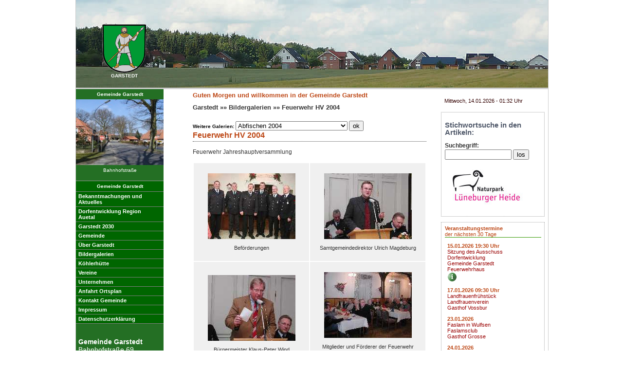

--- FILE ---
content_type: text/html; charset=UTF-8
request_url: https://www.garstedt.de/index.php?KZ=1231431630&GruppenID=9
body_size: 5177
content:
<!DOCTYPE html PUBLIC "-//W3C//DTD XHTML 1.0 Transitional//EN" "http://www.w3.org/TR/xhtml1/DTD/xhtml1-transitional.dtd">
<html xmlns="http://www.w3.org/1999/xhtml" xml:lang="de" lang="de">
<head>
<meta http-equiv="content-type" content="text/html;  charset=UTF-8"/>
<meta name="viewport" content="width=device-width, initial-scale=1.0" />
<script async src="https://pagead2.googlesyndication.com/pagead/js/adsbygoogle.js?client=ca-pub-7591311790548046"
     crossorigin="anonymous"></script>
<link href="css/pc.container.css" rel="stylesheet" type="text/css" media="screen"/>
<link href="css/pc.hover_nav.css" rel="stylesheet" type="text/css" media="screen"/>
<link href="css/pc.textformat.css" rel="stylesheet" type="text/css" media="screen" />
<link href="css/pc.formate.css" rel="stylesheet" type="text/css" media="screen" />
<link href="css/slimbox.css" rel="stylesheet" type="text/css" media="screen" />
<link href="css/accordion.css" rel="stylesheet" type="text/css" media="screen" />
<link href="css/drucken.css" rel="stylesheet" type="text/css" media="print" />
<link href="favicon.ico" rel="shortcut icon" type="image/x-icon" />

<meta name="description" content="Gemeinde Garstedt Bildergalerien" />
<meta name="author" content="Gemeinde Garstedt" />
<meta name="publisher" content="Gemeinde Garstedt"  />
<meta http-equiv="content-language" content="de" />
<meta name="keywords" content="" />
<title>Gemeinde Garstedt Bildergalerien</title>

<!--[if IE 5]>
	  <link href="css/pc.navigation_ie5.css" rel="stylesheet" type="text/css"  />
	<![endif]-->
<!--[if lte IE 6]>
	  <style type="text/css" media="screen">#Navigation { behavior:url("css/pc.ie6.csshover.htc"); }</style>
	<![endif]-->
<!--[if  IE 7>
	  <style type="text/css" media="screen">
	  .cleardiv {clear: both; height:0px;display: none;}
	  </style> 
	<![endif]-->
<script type="text/javascript"  language="javascript" src="js/mootools.js"></script>
<script type="text/javascript" language="javascript" src="js/slimbox.js"></script>


</head>
<body >
<div id="Hintergrund">  
<div id="Seite"><!-- Anfang Seite -->
    <div id="Seiteninhalt"><!-- Anfang Seiteninhalt -->     
		<div id="Kopfzeile"><!-- Anfang Kopfzeile -->
                                    <img src="css/logo4_garstedt.jpg" width="970" height="180" alt="Foto Gemeinde Garstedt - Blick auf das Auefeld" />
                          <div id="Logo"><a href="index.php" ><img src="css/wappen_garstedt.png" alt="Wappen von Garstedt" width="90" height="100" border="0"  /></a><br /><strong>GARSTEDT</strong></div></div><!--Kopfzeile-->   
        <!--Logo-->
           
<div id="Spaltenlayout"><!-- Anfang 3-Spaltenlayout -->
        	
<div id="Spalte1"><!-- Anfang Spalte 1 -->  
     <div class="Zufallsbild" ><div class="Box11">
    
                          
	    										<div class="Box11Text"><strong>Gemeinde Garstedt</strong></div>
    <a href="Bilder-Galerie/BilderMax/1236273130-Bahnhofstrasse1_28.03.2002.jpg" rel="lightbox"  title="Bahnhofstraße"><img  border="0" src="Bilder-Galerie/BilderThumb/1236273130-Bahnhofstrasse1_28.03.2002.jpg" alt="Bahnhofstraße" width="180" height="135" title="Bild vergrößern" /></a>
	<div style="clear: both; height:0px;"></div>
    <div class="Box11Text">Bahnhofstraße</div>
    
                                                                                                                                                                                                                                                                                                                                                                                                                            </div>
&nbsp;</div>  
        <div class="verstecken" >
       <a href="#Textinhalt" title="Seitentext">Seitentext</a>
       <a href="#Termine" title="Termine">Veranstaltungstermine</a>
       <a href="#Muell" title="Muell">Mülltermine</a>
       <a href="#Suchen" title="Suchen">Stichwortsuche in den Artikeln </a>
	</div>
<div class="Box12">
  		
  			<div id="hauptNav">
     		<ul>
              <li>
                <div class="PcNav">&nbsp;&nbsp;Gemeinde Garstedt&nbsp;&nbsp;</div>

<ul class="Hauptgruppe">
                        
                        <li class="Hauptgruppe"><a href="index.php?HG=1&amp;KZ=1230227812" title="Aktuelles Gemeinde Garstedt">Bekanntmachungen und<br />Aktuelles</a></li>
                              
                               <li><a href="index.php?HG=77&amp;NV=77">Dorfentwicklung Region<br />Auetal</a>
                    <ul class="Untergruppe" >
           
          <li class="Untergruppe"><a href="index.php?HG=77&amp;KZ=1676845953" title="Dorfentwicklung Region Auetal Garstedt Toppenstedt Tangendorf Wulfsen">Dorfregion Auetal</a></li>
           
          <li class="Untergruppe"><a href="index.php?HG=77&amp;KZ=1679495225" title="Private Fördermöglichkeiten">Private<br />Fördermöglichkeiten</a></li>
           
          <li class="Untergruppe"><a href="index.php?HG=77&amp;KZ=1676028367" title="Dorfentwicklung Region Auetal Garstedt Toppenstedt Tangendorf Wulfsen">Auftaktveranstaltung<br />- Protokolle</a></li>
           
          <li class="Untergruppe"><a href="index.php?HG=77&amp;KZ=1684164845" title="Strategietreffen Protokolle und Präsentationen">Strategietreffen -<br />Protokolle und<br />Präsentationen</a></li>
           
          <li class="Untergruppe"><a href="index.php?HG=77&amp;KZ=1677435611" title="Workshop 1 - Dorfgemeinschaft">Workshop 1-<br />Dorfgemeinschaft-<br />Präsentation und<br />Protokolle </a></li>
           
          <li class="Untergruppe"><a href="index.php?HG=77&amp;KZ=1678364376" title="Workshop 2 - Siedlungsentwicklung, Wohnen und Naherholung">Workshop 2 -<br />Siedlungsentwicklung<br />- Präsentation und<br />Protokolle </a></li>
           
          <li class="Untergruppe"><a href="index.php?HG=77&amp;KZ=1678911636" title="Workshop 3 - Wirtschaft, Infrastruktur und Tourismus">Workshop 3 -<br />Wirtschaft,<br />Infrastruktur und<br />Tourismus</a></li>
           
          <li class="Untergruppe"><a href="index.php?HG=77&amp;KZ=1679494858" title="Workshop 4 - Mobilität und Verkehr">Workshop 4 -<br />Mobilität und<br />Verkehr</a></li>
           
          <li class="Untergruppe"><a href="index.php?HG=77&amp;KZ=1683297011" title="Workshop Senioren, Kinder und Jugendliche ">Workshop Senioren,<br />Kinder und<br />Jugendliche </a></li>
           
          <li class="Untergruppe"><a href="index.php?HG=77&amp;KZ=1687527232" title="Workshop Gemeinschaftsplätze">Workshop<br />Gemeinschaftsplätze</a></li>
           
          <li class="Untergruppe"><a href="index.php?HG=77&amp;KZ=1687527658" title="Workshop Kommunikationsstrategie">Workshop<br />Kommunikationsstrategie</a></li>
           
          <li class="Untergruppe"><a href="index.php?HG=77&amp;KZ=1676028692" title="Protokolle Workshop Naturraum Auetal">Workshop Naturraum<br />Auetal -<br />Präsentation und<br />Protokolle </a></li>
                  </ul></li>
                        
                               <li><a href="index.php?HG=68&amp;NV=68">Garstedt 2030</a>
                    <ul class="Untergruppe" >
           
          <li class="Untergruppe"><a href="index.php?HG=68&amp;KZ=1625913823" title="Entwicklung Garstedt 2030">Entwicklungskonzept<br />Garstedt 2030</a></li>
           
          <li class="Untergruppe"><a href="index.php?HG=68&amp;KZ=1640709778" title="Arbeitskreis Siedlungsentwicklung - Protokolle und Präsentationen ">Arbeitskreis<br />Siedlungsentwicklung</a></li>
                  </ul></li>
                        
                               <li><a href="index.php?HG=17&amp;NV=17">Gemeinde</a>
                    <ul class="Untergruppe" >
           
          <li class="Untergruppe"><a href="index.php?HG=17&amp;KZ=1231411219" title="Gemeindeverwaltung Garstedt">Verwaltung</a></li>
           
          <li class="Untergruppe"><a href="index.php?HG=17&amp;KZ=1233774879" title="Gemeindevertretungen der Gemeinde Garstedt">Gemeindevertretung</a></li>
           
          <li class="Untergruppe"><a href="index.php?HG=17&amp;KZ=1504950931" title="">Ratsinformationssystem<br />Allris</a></li>
           
          <li class="Untergruppe"><a href="index.php?HG=17&amp;KZ=1488134871" title="Rats- und Buausschussprotokolle">Protokolle</a></li>
           
          <li class="Untergruppe"><a href="index.php?HG=17&amp;KZ=1239091549" title="Gemeinde Garstedt Bebauungspläne">Bebauungspläne</a></li>
           
          <li class="Untergruppe"><a href="index.php?HG=17&amp;KZ=1236617178" title="Geoinformationssystem des Landkreises Harburg">Geoinformationen</a></li>
           
          <li class="Untergruppe"><a href="index.php?HG=17&amp;KZ=1237106094" title="Wahlergebnis der Kommunalwahl und Sitzverteilung in Garstedt">Kommunalwahlen</a></li>
           
          <li class="Untergruppe"><a href="index.php?HG=17&amp;KZ=1240233349" title="Satzungen und Richtlinien der Gemeinde Garstedt">Satzungen und<br />Richtlinien</a></li>
                  </ul></li>
                        
                        <li class="Hauptgruppe"><a href="index.php?HG=58&amp;KZ=1240769370" title="Informationen über die Gemeinde Garstedt">Über Garstedt</a></li>
                              
                        <li class="Hauptgruppe aktiv"><a href="index.php?HG=32&amp;KZ=1231431630" title="Bildergalerie Gemeinde Garstedt ">Bildergalerien</a></li>
                              
                        <li class="Hauptgruppe"><a href="index.php?HG=42&amp;KZ=1234710219" title="Köhlerhütte an der Luhe">Köhlerhütte</a></li>
                              
                               <li><a href="index.php?HG=27&amp;NV=27">Vereine</a>
                    <ul class="Untergruppe" >
           
          <li class="Untergruppe"><a href="index.php?HG=27&amp;KZ=1236970903" title="Deutsches Rotes Kreuz">DRK</a></li>
           
          <li class="Untergruppe"><a href="index.php?HG=27&amp;KZ=1232382516" title="Freiwillige Feuerwehr Garstedt">Feuerwehr</a></li>
           
          <li class="Untergruppe"><a href="index.php?HG=27&amp;KZ=1236366628" title="Kinderkreis Garstedt e.V.">Kinderkreis</a></li>
           
          <li class="Untergruppe"><a href="index.php?HG=27&amp;KZ=1235151010" title="LandFrauenverein Pattensen und Umgebung e.V.">Landfrauen</a></li>
           
          <li class="Untergruppe"><a href="index.php?HG=27&amp;KZ=1236375957" title="MGV Liederkranz Wulfsen">Liederkranz</a></li>
           
          <li class="Untergruppe"><a href="index.php?HG=27&amp;KZ=1232378763" title="Schützenverein Garstedt-Wulfsen e.V.">Schützenverein</a></li>
           
          <li class="Untergruppe"><a href="index.php?HG=27&amp;KZ=1232996379" title="Frauenchor Singkreis Auetal e.V.">Singkreis</a></li>
           
          <li class="Untergruppe"><a href="index.php?HG=27&amp;KZ=1235149953" title="SFV Sportfischerverein Garstedt e. V.">Sportfischerverein </a></li>
           
          <li class="Untergruppe"><a href="index.php?HG=27&amp;KZ=1232379013" title="Tennisverein Gemeinde Garstedt">Tennisverein</a></li>
           
          <li class="Untergruppe"><a href="index.php?HG=27&amp;KZ=1235150804" title="Turn- und Sportverein Auetal e.V. ">TSV Auetal</a></li>
           
          <li class="Untergruppe"><a href="index.php?HG=27&amp;KZ=1232378241" title="Bau- und Landschaftschutz &quot;Im weißen Sande&quot; e. V.">Weißer Sand</a></li>
                  </ul></li>
                        
                        <li class="Hauptgruppe"><a href="index.php?HG=40&amp;KZ=1233590780" title="Unternehmen in Garstedt und Umgebung">Unternehmen</a></li>
                              
                        <li class="Hauptgruppe"><a href="index.php?HG=34&amp;KZ=1232131217" title="Ortsplan und Anfahrtroute Gemeinde Garstedt">Anfahrt Ortsplan</a></li>
                              
                        <li class="Hauptgruppe"><a href="index.php?HG=60&amp;KZ=1244365744" title="Kontaktformular Gemeinde Garstedt">Kontakt Gemeinde</a></li>
                              
                        <li class="Hauptgruppe"><a href="index.php?HG=2&amp;KZ=1230237426" title="Impressum Gemeinde Garstedt">Impressum</a></li>
                              
                        <li class="Hauptgruppe"><a href="index.php?HG=67&amp;KZ=1529911291" title="Datenschutzerklärung Gemeinde Garstedt">Datenschutzerklärung</a></li>
                            </ul>
    </li>
    </ul>

  </div>



</div>
	 <div class="Box13">
<p><strong>Gemeinde Garstedt</strong> <br />Bahnhofstraße 69<br />21441 Garstedt<br />Telefon +49 (0)4173 - 360<br />Fax +49 (0) 4173 512841</p> 

</div>
</div>
								
	      	  <div class="cleardiv"></div>
   	  
      <!-- Ende Spalte1 -->    
      		<div id="Spalte2"><!-- Anfang Spalte 2 -->        
          		<div id="Textbereich"><!-- Anfang Textbereich -->
				  
				<!-- Anfang Textblock Aktuelles -->  
					<div id="Gruss">Guten Morgen und willkommen in der Gemeinde Garstedt</div>
                     <a class="verstecken" href="#Top">Top</a> <a class="verstecken" name="Textinhalt" id="Textinhalt">Textinhalt</a>
					<div class="Seitentitel" >
<a href="index.php">Garstedt</a>   &raquo;&raquo; <a href="index.php?KZ=1231431630">Bildergalerien</a> &raquo;&raquo;  Feuerwehr HV 2004</div>
 <form name="form1" method="get" action="index.php">
<strong>Weitere Galerien:</strong>  
<select name="GruppenID">
           <option value="6">Abfischen 2004</option>
	            <option value="22">Apfelbaumpflanzung der Landfrauen</option>
	            <option value="8">Bauernrechnung 2005</option>
	            <option value="7">Faslam 2004</option>
	                      <option value="15">Feuerwehrausflug 2008</option>
	            <option value="28">Garstedter Achtkampf 2016</option>
	            <option value="25">Garstedter Wintermarsch 2012</option>
	            <option value="24">Garstedter Wintermarsch 2013</option>
	            <option value="26">Garstedter Wintermarsch 2014</option>
	            <option value="27">Garstedter Wintermarsch 2015</option>
	            <option value="29">Garstedter Wintermarsch 2016</option>
	            <option value="30">Garstedter Wintermarsch 2017</option>
	            <option value="14">Gedenkstein</option>
	            <option value="1">Gemeinde Garstedt</option>
	            <option value="23">Osterfeuer 2010 und 2011</option>
	         </select>
   <input name="KZ" type="hidden" value="1231431630" />
      <input type="submit" name="Submit" value="ok" />
 </form>
<div class="Breadcrumb">
</div>
 
<div class="Textblock">
<h1>Feuerwehr HV 2004</h1>
<p>Feuerwehr Jahreshauptversammlung</p><table  class="Galerie" >
          		  
             
    <tr>
	    
	    <td class="Galerie">  
<p style = "text-align: center" ><a href="Bilder-Galerie/BilderMax/1231695983-001-Befoerderungen.JPG" rel="lightbox[x]"  title="Beförderungen"><img  border="0" src="Bilder-Galerie/BilderThumb/1231695983-001-Befoerderungen.JPG" title="Bild vergrößern"  alt="Beförderungen" width="180" height="135"/></a><br /><br />Beförderungen</p>	
	  </td>
       
				    
      		
          		  
           
				    
      	    			    <td class="Galerie" >
<p style = "text-align: center" ><a href="Bilder-Galerie/BilderMax/1231696216-006-Magdeburg.JPG" rel="lightbox[x]"  title="Samtgemeindedirektor Ulrich Magdeburg"><img  border="0" src="Bilder-Galerie/BilderThumb/1231696216-006-Magdeburg.JPG" title="Bild vergrößern" alt="Samtgemeindedirektor Ulrich Magdeburg" width="180" height="135"/></a><br /><br />Samtgemeindedirektor Ulrich Magdeburg</p>	
</td>
  </tr>	
	    		
          	
	    		
	    		  
             
    <tr>
	    
	    <td class="Galerie">  
<p style = "text-align: center" ><a href="Bilder-Galerie/BilderMax/1231696242-007-Wind.JPG" rel="lightbox[x]"  title="Bürgermeister Klaus-Peter Wind"><img  border="0" src="Bilder-Galerie/BilderThumb/1231696242-007-Wind.JPG" title="Bild vergrößern"  alt="Bürgermeister Klaus-Peter Wind" width="180" height="135"/></a><br /><br />Bürgermeister Klaus-Peter Wind</p>	
	  </td>
       
				    
      		
          		  
           
				    
      	    			    <td class="Galerie" >
<p style = "text-align: center" ><a href="Bilder-Galerie/BilderMax/1231696261-008-Beteiligung.JPG" rel="lightbox[x]"  title="Mitglieder und Förderer der Feuerwehr Garstedt"><img  border="0" src="Bilder-Galerie/BilderThumb/1231696261-008-Beteiligung.JPG" title="Bild vergrößern" alt="Mitglieder und Förderer der Feuerwehr Garstedt" width="180" height="135"/></a><br /><br />Mitglieder und Förderer der Feuerwehr Garstedt</p>	
</td>
  </tr>	
	    		
      
  </table>

</div>
<div style="clear: both; height:0px;"></div>
 					<a class="verstecken" href="#Top">Top</a>           
			  </div> 
        <div class="cleardiv"></div>    
	  </div><!-- Ende Spalte 2 -->   
			<div id="Spalte3"><!-- Anfang Spalte 3 -->    
					<div class="Box31">
<span class="Datum">
Mittwoch, 14.01.2026 - 01:32 Uhr</span>
</div>
					<a class="verstecken" href="#Top">Top</a> <a class="verstecken" name="Suchen" id="Suchen">Stichwortsuche in den Artikeln</a>
				  <div class="Box32 Box_HG">
  <div class="TextblockH2">
  <h2>Stichwortsuche in den Artikeln:</h2>
  <form action="index.php" method="post" enctype="multipart/form-data" name="Artikelsuche" accept-charset="utf-8">
    <label for="ctrl_suche">Suchbegriff:<br /></label>
      <input name="suchbegriff" id="ctrl_suche"  size="15" type="text" value="" maxlength="40"  />
    <input type="submit" id="suche" name="suche" value="los" />
  </form>

  <p>
    <a href="http://www.naturpark-lueneburger-heide.de/" target="_blank" title="www.naturpark-lueneburger-heide.de"><img src="css/logonaturpark.jpg" alt="Logo Naturpark Lüneburger Heide" width="170" height="85" border="0"/></a>
  </p>
  </div>
</div> 
				  <a class="verstecken" href="#Top">Top</a> <a class="verstecken" name="Termine" id="Termine">Termine</a>           
				   
<div class="Box32 Box_HG"> 

<span class='Ueberschrift'><strong>Veranstaltungstermine</strong><br />der nächsten 30 Tage</span>
  <div class="Textblock_hintergrund Normaltermin">
    <p><span>
      <span class="Zeit">15.01.2026 19:30   Uhr</span>
      </span> <br />
      Sitzung des Ausschuss Dorfentwicklung      <br />Gemeinde Garstedt      <br />Feuerwehrhaus      <br /><a href="index.php?TerminID=414"><img src="css/info2.gif" width="20" height="20" title="Zusatzinformation aufrufen" alt="Button Zusatzinformation" /></a>    </p>
  </div>
  <div class="Textblock_hintergrund Normaltermin">
    <p><span>
      <span class="Zeit">17.01.2026 09:30   Uhr</span>
      </span> <br />
      Landfrauenfrühstück      <br />Landfrauenverein      <br />Gasthof Vossbur          </p>
  </div>
  <div class="Textblock_hintergrund Normaltermin">
    <p><span>
      <span class="Zeit">23.01.2026   </span>
      </span> <br />
      Faslam in Wulfsen      <br />Faslamsclub      <br />Gasthof Grosse          </p>
  </div>
  <div class="Textblock_hintergrund Normaltermin">
    <p><span>
      <span class="Zeit">24.01.2026   </span>
      </span> <br />
      Faslam in Wulfsen      <br />Faslamsclub      <br />Gasthof Grosse          </p>
  </div>
  <div class="Textblock_hintergrund Normaltermin">
    <p><span>
      <span class="Zeit">25.01.2026   </span>
      </span> <br />
      Faslam in Wulfsen      <br />Faslamsclub      <br />Gasthof Grosse          </p>
  </div>
  <div class="Textblock_hintergrund Normaltermin">
    <p><span>
      <span class="Zeit">26.01.2026   </span>
      </span> <br />
      Faslam in Wulfsen      <br />Faslamsclub      <br />Gasthof Grosse          </p>
  </div>
  <div class="Textblock_hintergrund Normaltermin">
    <p><span>
      <span class="Zeit">06.02.2026 19:00   Uhr</span>
      </span> <br />
      Jahreshauptversammlung      <br />Sportfischer      <br />Schützenhaus          </p>
  </div>
  <div class="Textblock_hintergrund Normaltermin">
    <p><span>
      <span class="Zeit">07.02.2026 13:00   Uhr</span>
      </span> <br />
      Bauernrechnung Garstedt      <br />Gemeinde Garstedt      <br />Feuerwehrhaus          </p>
  </div>
  <div class="Textblock_hintergrund Normaltermin">
    <p><span>
      <span class="Zeit">13.02.2026 19:30   Uhr</span>
      </span> <br />
      Mitgliederversammlung      <br />Schützenverein      <br />Schützenhaus          </p>
  </div>
</div>	
<div class="Box32 Box_HG">
<a href="index.php?TerminID=Alle">Alle Veranstaltungen</a>
<br /> <br />
<a href="/Admin/index.php" target="_blank">login</a><br />
</div>


                                       <a class="verstecken" href="#Top">Top</a> <a class="verstecken" name="Muell" id="Muell">Termine</a>
				  <div class="Box32">
<h2><span class='Ueberschrift'><strong>Die nächsten 3 Mülltermine</strong></span></h2>
<p><span class="Aktuellertermin">
<strong>14.01.2026</strong>
</span><br />
<img src='css/gelbersack.gif' alt='Bullet Gelber Sack' />&nbsp;Gelber Sack <br /></p>									
<p><span class="Normaltermin">
<span class="Zeit">16.01.2026</span>
</span><br />
<img src='css/hausmuell.gif' alt='Bullet Hausmüll' />&nbsp;Hausmüll <br /></p>									
<p><span class="Normaltermin">
<span class="Zeit">21.01.2026</span>
</span><br />
<img src='css/altpapier.gif' alt='Bullet Altpapier' />&nbsp;Altpapier <br /></p>									
   
<a href="index.php?MuellID=Alle">Alle Mülltermine</a>
      
</div>
				  <div class="Box32 Box_HG">

<span class='Ueberschrift'><strong>Termine als ics-Kalenderdatei für Outlook und Co.</strong></span>
<p><a href="dateidownload/dateidownload.termine.php?File=veranstaltungen" title="Download für Ihren Kalender">69 Veranstaltungstermine</a></p>
<p><a href="dateidownload/dateidownload.termine.php?File=muelltermine" title="Download für Ihren Kalender">73 Mülltermine</a></p>
</div>				  <a class="verstecken" href="#Top" accesskey="o" >Top</a> 
				<div class="cleardiv"></div>
	  </div><!-- Ende Spalte 3 -->  
			<div class="cleardiv"></div>    
			<div id="Fusszeile"><!-- Anfang Fussbereich -->
            <div id="Copyright">&copy;  
2007-2026 Gemeinde Garstedt, Landkreis Harburg <br />
Design und Programmierung Jürgen Hoops, 21441 Garstedt
</div><!--Copyright-->
            </div><!--Fusszeile-->
			<div class="cleardiv"></div>
	</div><!-- Ende 3-Spaltenlayout -->
	  <div class="cleardiv"></div>
  </div><!-- Ende Spaltenlayout -->
  <div class="cleardiv"></div>
</div><!-- Ende Seiteninhalt -->
<div class="cleardiv"></div>
</div><!-- Ende Seite -->
<div class="cleardiv"></div>
</div><!--Ende Hintergrund-->
</body>
</html>


--- FILE ---
content_type: text/css
request_url: https://www.garstedt.de/css/pc.hover_nav.css
body_size: 3338
content:
#hauptNav {
	width: 180px;
	border-right-width: 0px;
	border-right-style: solid;
	border-right-color: #C0C0C0;

}

#hauptNav ul {
	list-style: none;
	margin: 0;
	padding: 0;
	background-color: #060;
	font-weight: bold;
}

#navLogo {}
#spalteLinks {
	
}


#hauptNav li a {
	font-size: 11px;
	border-bottom-width: 1px;
	border-bottom-style: solid;
	border-bottom-color: #8C8C8C;
	border-top-width: 1px;
	border-top-style: none;
	border-top-color: #CCCCCC;
	color: #FFFFFF;
	display: block;
	margin: 0px;
	padding-top: 3px;
	padding-right: 5px;
	padding-bottom: 3px;
	padding-left: 5px;
	text-decoration: none;
	font-weight: bold;
}

#hauptNav a:hover {
	
	background-color: #004080;
	background-image: none;
}
#hauptNav ul ul a:hover {
	background-color: #004080;
	background-image: none;
	color: #FFF;
}
#hauptNav li {
position: relative;
}
#hauptNav .aktiv {
	color: #FFF;
	background-color: #008040;
}

#hauptNav ul {
	position: relative;
	top: 0px;
	left: 0px;
	width: 100%;
	/*z-index: 100;*/
	background-color: #FFF;	/*border: 1px ridge #C0C0C00;*/
}
#hauptNav ul ul {
	position: relative;
	top: 0px;
	left: 0px;
	width: 100%;
	z-index: 100;
	background-color: #FFF;
	border-top-width: 1px;
	border-right-width: 1px;
	border-bottom-width: 1px;
	border-left-width: 1px;
	border-top-style: solid;
	border-top-color: #808080;
	border-right-color: #808080;
	border-bottom-color: #808080;
	border-left-color: #808080;	/*border: 1px ridge #C0C0C0;*/
}
#hauptNav ul ul ul{
	position: absolute;
	top: 5px;
	left: 90%;
	width: auto;
	z-index: 101;
	background-color: #FFF;
	border: 1px ridge #800000;
}

#hauptNav li li a {
	position:relative;
	font-size: 11px;
	border-bottom-width: 1px;
	border-bottom-style: solid;
	border-bottom-color: #808080;
	border-top-width: 1px;
	border-top-style: none;
	border-top-color: #CCCCCC;
	color: #FFF;
	background-image: none;
	display: block;
	margin: 0px;
	padding-top: 3px;
	padding-right: 0px;
	padding-bottom: 3px;
	padding-left: 5px;
	text-decoration: none;
	/*width: 200px;*/
	font-weight: bold;
	background-color: #006600;
}
#hauptNav li li li a {
	position:relative;
	font-size: 11px;
	border-bottom-width: 1px;
	border-bottom-style: solid;
	border-bottom-color: #808080;
	border-top-width: 1px;
	border-top-style: none;
	border-top-color: #CCCCCC;
	color: rgb(189, 71, 21);
	display: block;
	margin: 0px;
	padding-top: 2px;
	padding-right: 0px;
	padding-bottom: 2px;
	padding-left: 5px;
	text-decoration: none;
	width: 200px;
	font-weight: bold;
	background-color: #FFF;
}

div#hauptNav ul ul ul,
div#hauptNav ul ul ul li:hover ul 
{
	/*display: none;*/
	top:-9999px;
	
}

div#hauptNav ul ul li:hover ul,
div#hauptNav ul ul ul li:hover ul
{
/*	display: block;*/
	top:5px;
}

.textblock h1 a {
	font-size: 1em;
	line-height: 1.3em;
	margin: 20px 0px 0px;
	padding: 0px;
}
.aktiveSeite {
	color: #FFFFFF;
	background: #990000;
	padding-right: 3px;
	padding-left: 3px;
}
.weitereSeiten a{
	padding-right: 3px;
	padding-left: 3px;
}
.weitereSeiten a:hover{
	color: #CC0000;
	
}	
.MobilNav {
	display:none;

}
.PcNav {
	display:block;
	text-align:center;
	background-color: #060;
	color: #FFF;
	font-weight: bold;
	padding-top: 5px;
	padding-right: 5px;
	padding-bottom: 5px;
	padding-left: 5px;
}


--- FILE ---
content_type: text/css
request_url: https://www.garstedt.de/css/accordion.css
body_size: 934
content:
#accordion {
	margin:20px 0px;
	padding: 0px;
	width: 100%;
}

.toggler {
	cursor: pointer;
	font-size: 1.2em;
	margin: 5px 0px;
	padding: 0px;
	display: block;
	line-height: normal;
	text-decoration: none;
	font-weight: bold;
	width: 100%;
}
h1.toggler {
	cursor: text;
	color: #333333;
	font-size: 1.2em;
	line-height: normal;
	margin: 0px 0px 3px;
	padding: 0px;
	display: block;
	text-decoration: none;
	border-bottom-width: 1px;
	border-bottom-style: dotted;
	border-bottom-color: #999999;
	}
	
h1.toggler  a:hover {
	color: #82AAFF;

}
.toggler a:link {
	cursor: pointer;
	color: #CC6600;
	text-decoration: underline;
}
.toggler a:visited {
	cursor: pointer;
	color: #330000;
	text-decoration: none;
}
.toggler a:hover {
	cursor: pointer;
	color: #336600;
	text-decoration: none;
}


.element  {
	margin:0px;
	padding:0px 0px 0px;
	
}
h2.element  {
	font-weight: bold;
	font-size:1.0em;
}
ul.element  {
	margin: 0px;
	padding: 0px;
	display: list-item;
}



--- FILE ---
content_type: text/javascript
request_url: https://www.garstedt.de/js/slimbox.js
body_size: 4530
content:
/*
	Slimbox v1.65 - The ultimate lightweight Lightbox clone
	(c) 2007-2008 Christophe Beyls <http://www.digitalia.be>
	MIT-style license.
	Tastaturbefehle geändert in Deutsch: case 27:case 88:case 83:n();break;case 37:case 90:d();break;case 39:case 87:r
	Blättern mit “w” und “z”, das Schließen mit “s”, “x”, “esc”
	Alt: case 27:case 88:case 67:n();break;case 37:case 80:d();break;case 39:case 78:r
*/
var Slimbox;(function(){var g=0,f,l,b,s,t,o,e,m,j=new Image(),k=new Image(),x,A,p,h,w,z,i,y,c;window.addEvent("domready",function(){$(document.body).adopt($$([x=new Element("div",{id:"lbOverlay"}).addEvent("click",n),A=new Element("div",{id:"lbCenter"}),z=new Element("div",{id:"lbBottomContainer"})]).setStyle("display","none"));p=new Element("div",{id:"lbImage"}).injectInside(A).adopt(h=new Element("a",{id:"lbPrevLink",href:"#"}).addEvent("click",d),w=new Element("a",{id:"lbNextLink",href:"#"}).addEvent("click",r));i=new Element("div",{id:"lbBottom"}).injectInside(z).adopt(new Element("a",{id:"lbCloseLink",href:"#"}).addEvent("click",n),y=new Element("div",{id:"lbCaption"}),c=new Element("div",{id:"lbNumber"}),new Element("div",{styles:{clear:"both"}}));e={overlay:new Fx.Tween(x,{property:"opacity",duration:500}).set(0),image:new Fx.Tween(p,{property:"opacity",duration:500,onComplete:a}),bottom:new Fx.Tween(i,{property:"margin-top",duration:400})}});Slimbox={open:function(E,D,C){f=$extend({loop:false,overlayOpacity:0.8,resizeDuration:400,resizeTransition:false,initialWidth:250,initialHeight:250,animateCaption:true,showCounter:true,counterText:"Bild {x} von {y}"},C||{});if(typeof E=="string"){E=[[E,D]];D=0}l=E;f.loop=f.loop&&(l.length>1);B();q(true);o=window.getScrollTop()+(window.getHeight()/15);e.resize=new Fx.Morph(A,$extend({duration:f.resizeDuration,onComplete:a},f.resizeTransition?{transition:f.resizeTransition}:{}));A.setStyles({top:o,width:f.initialWidth,height:f.initialHeight,marginLeft:-(f.initialWidth/2),display:""});e.overlay.start(f.overlayOpacity);g=1;return u(D)}};Element.implement({slimbox:function(C,D){$$(this).slimbox(C,D);return this}});Elements.implement({slimbox:function(C,F,E){F=F||function(G){return[G.href,G.title]};E=E||function(){return true};var D=this;D.removeEvents("click").addEvent("click",function(){var G=D.filter(E,this);return Slimbox.open(G.map(F),G.indexOf(this),C)});return D}});function B(){x.setStyles({top:window.getScrollTop(),height:window.getHeight()})}function q(C){["object",Browser.Engine.trident?"select":"embed"].forEach(function(E){Array.forEach(document.getElementsByTagName(E),function(F){if(C){F._slimbox=F.style.visibility}F.style.visibility=C?"hidden":F._slimbox})});x.style.display=C?"":"none";var D=C?"addEvent":"removeEvent";window[D]("scroll",B)[D]("resize",B);document[D]("keydown",v)}function v(C){switch(C.code){case 27:case 88:case 83:n();break;case 37:case 90:d();break;case 39:case 87:r()}return false}function d(){return u(s)}function r(){return u(t)}function u(C){if((g==1)&&(C>=0)){g=2;b=C;s=((b||!f.loop)?b:l.length)-1;t=b+1;if(t==l.length){t=f.loop?0:-1}$$(h,w,p,z).setStyle("display","none");e.bottom.cancel().set(0);e.image.set(0);A.className="lbLoading";m=new Image();m.onload=a;m.src=l[C][0]}return false}function a(){switch(g++){case 2:A.className=""; p.setStyles({backgroundImage:"url("+l[b][0]+")",display:""});$$(p,i).setStyle("width",m.width);$$(p,h,w).setStyle("height",m.height);y.set("html",l[b][1]||"");c.set("html",(f.showCounter&&(l.length>1))?f.counterText.replace(/{x}/,b+1).replace(/{y}/,l.length):"");if(s>=0){j.src=l[s][0]}if(t>=0){k.src=l[t][0]}if(A.clientHeight!=p.offsetHeight){e.resize.start({height:p.offsetHeight});break}g++;case 3:if(A.clientWidth!=p.offsetWidth){e.resize.start({width:p.offsetWidth,marginLeft:-p.offsetWidth/2});break}g++;case 4:z.setStyles({top:o+A.clientHeight,marginLeft:A.style.marginLeft,visibility:"hidden",display:""});e.image.start(1);break;case 5:if(s>=0){h.style.display=""}if(t>=0){w.style.display=""}if(f.animateCaption){e.bottom.set(-i.offsetHeight).start(0)}z.style.visibility="";g=1}}function n(){if(g){g=0;m.onload=$empty;for(var C in e){e[C].cancel()}$$(A,z).setStyle("display","none");e.overlay.chain(q).start(0)}return false}})();

// AUTOLOAD CODE BLOCK (MAY BE CHANGED OR REMOVED)
Slimbox.scanPage = function() {
	var links = $$("a").filter(function(el) {
		return el.rel && el.rel.test(/^lightbox/i);
	});
	$$(links).slimbox({/* Put custom options here */}, null, function(el) {
		return (this == el) || ((this.rel.length > 8) && (this.rel == el.rel));
	});
};
window.addEvent("domready", Slimbox.scanPage);
